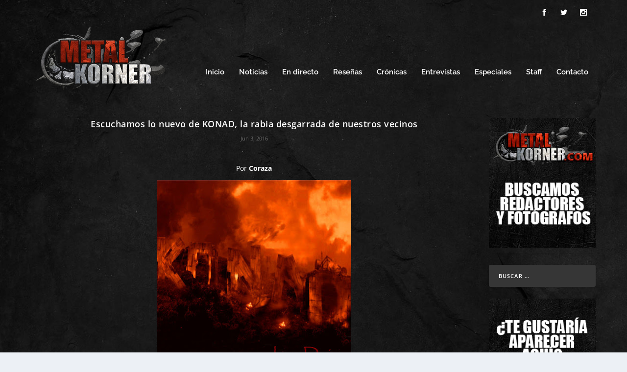

--- FILE ---
content_type: text/html; charset=utf-8
request_url: https://www.google.com/recaptcha/api2/aframe
body_size: 268
content:
<!DOCTYPE HTML><html><head><meta http-equiv="content-type" content="text/html; charset=UTF-8"></head><body><script nonce="PipgBf2vPPWOEvW2xBjknA">/** Anti-fraud and anti-abuse applications only. See google.com/recaptcha */ try{var clients={'sodar':'https://pagead2.googlesyndication.com/pagead/sodar?'};window.addEventListener("message",function(a){try{if(a.source===window.parent){var b=JSON.parse(a.data);var c=clients[b['id']];if(c){var d=document.createElement('img');d.src=c+b['params']+'&rc='+(localStorage.getItem("rc::a")?sessionStorage.getItem("rc::b"):"");window.document.body.appendChild(d);sessionStorage.setItem("rc::e",parseInt(sessionStorage.getItem("rc::e")||0)+1);localStorage.setItem("rc::h",'1769644218859');}}}catch(b){}});window.parent.postMessage("_grecaptcha_ready", "*");}catch(b){}</script></body></html>

--- FILE ---
content_type: application/javascript; charset=utf-8
request_url: https://fundingchoicesmessages.google.com/f/AGSKWxXXlw99AvN8_XihMs-bliLaSzk0qjVI2I4lCScGDFC5eBmWNbGjyk7NBlQ9kCd_ndBKh5FYI8jdFfbe-VAWKQrM18E0XFXyvK0t4s6T3OMXsV7JuNpxYVpvOI3Q8ELQ6Gt0gk5ONJkUqC9ouQFtj_LIghLb5E1_AUG1Y6UbVsoDQgE5MLqm3Fy4rsJn/_/ads.php/advPop./160_600./puff_ad?/ems/ads.
body_size: -1284
content:
window['4f1ae9bf-2982-4ee2-bb3e-c7658267843e'] = true;